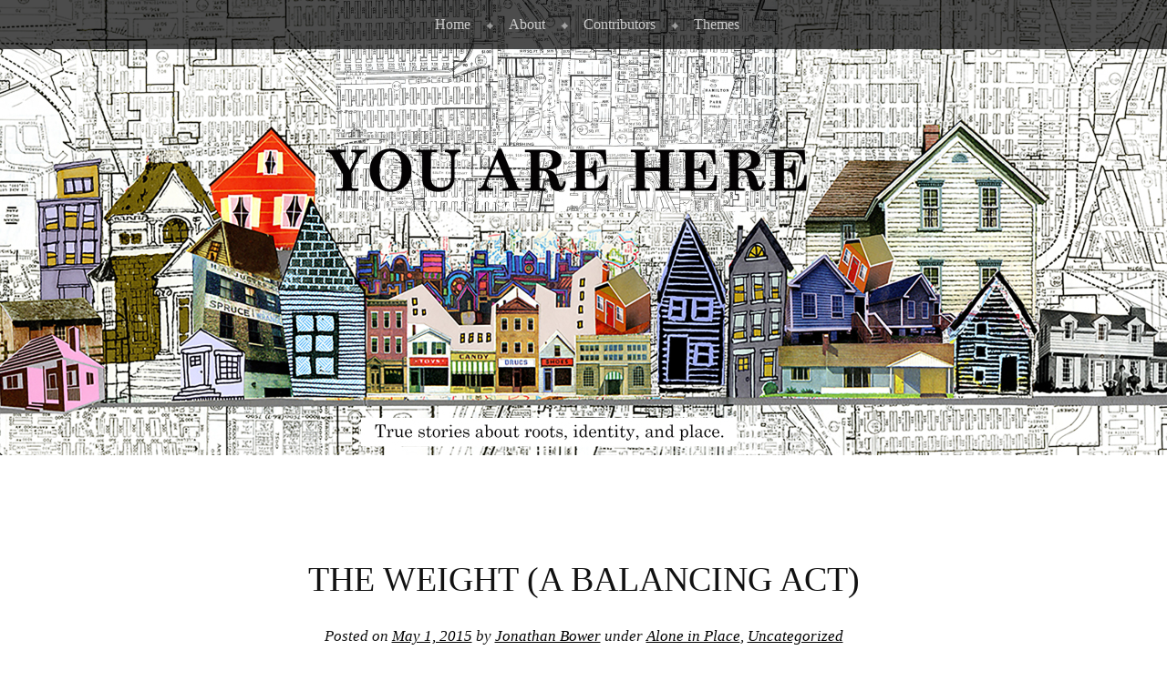

--- FILE ---
content_type: text/html; charset=UTF-8
request_url: https://youareherestories.com/the-weight-a-balancing-act/
body_size: 17364
content:
<!DOCTYPE html>
<html lang="en-US">
<head>
<meta charset="UTF-8" />
<meta name="viewport" content="width=device-width" />
<title>The Weight (A Balancing Act) | You Are Here</title>
<link rel="profile" href="http://gmpg.org/xfn/11" />
<link rel="pingback" href="https://youareherestories.com/xmlrpc.php" />
<!--[if lt IE 9]>
<script src="https://youareherestories.com/wp-content/themes/book-lite/js/html5.js" type="text/javascript"></script>
<![endif]-->

<meta name='robots' content='max-image-preview:large' />
	<style>img:is([sizes="auto" i], [sizes^="auto," i]) { contain-intrinsic-size: 3000px 1500px }</style>
	<link rel='dns-prefetch' href='//secure.gravatar.com' />
<link rel='dns-prefetch' href='//stats.wp.com' />
<link rel='dns-prefetch' href='//v0.wordpress.com' />
<link rel="alternate" type="application/rss+xml" title="You Are Here &raquo; Feed" href="https://youareherestories.com/feed/" />
<link rel="alternate" type="application/rss+xml" title="You Are Here &raquo; Comments Feed" href="https://youareherestories.com/comments/feed/" />
<link rel="alternate" type="application/rss+xml" title="You Are Here &raquo; The Weight (A Balancing Act) Comments Feed" href="https://youareherestories.com/the-weight-a-balancing-act/feed/" />
<script type="text/javascript">
/* <![CDATA[ */
window._wpemojiSettings = {"baseUrl":"https:\/\/s.w.org\/images\/core\/emoji\/16.0.1\/72x72\/","ext":".png","svgUrl":"https:\/\/s.w.org\/images\/core\/emoji\/16.0.1\/svg\/","svgExt":".svg","source":{"concatemoji":"https:\/\/youareherestories.com\/wp-includes\/js\/wp-emoji-release.min.js?ver=6.8.3"}};
/*! This file is auto-generated */
!function(s,n){var o,i,e;function c(e){try{var t={supportTests:e,timestamp:(new Date).valueOf()};sessionStorage.setItem(o,JSON.stringify(t))}catch(e){}}function p(e,t,n){e.clearRect(0,0,e.canvas.width,e.canvas.height),e.fillText(t,0,0);var t=new Uint32Array(e.getImageData(0,0,e.canvas.width,e.canvas.height).data),a=(e.clearRect(0,0,e.canvas.width,e.canvas.height),e.fillText(n,0,0),new Uint32Array(e.getImageData(0,0,e.canvas.width,e.canvas.height).data));return t.every(function(e,t){return e===a[t]})}function u(e,t){e.clearRect(0,0,e.canvas.width,e.canvas.height),e.fillText(t,0,0);for(var n=e.getImageData(16,16,1,1),a=0;a<n.data.length;a++)if(0!==n.data[a])return!1;return!0}function f(e,t,n,a){switch(t){case"flag":return n(e,"\ud83c\udff3\ufe0f\u200d\u26a7\ufe0f","\ud83c\udff3\ufe0f\u200b\u26a7\ufe0f")?!1:!n(e,"\ud83c\udde8\ud83c\uddf6","\ud83c\udde8\u200b\ud83c\uddf6")&&!n(e,"\ud83c\udff4\udb40\udc67\udb40\udc62\udb40\udc65\udb40\udc6e\udb40\udc67\udb40\udc7f","\ud83c\udff4\u200b\udb40\udc67\u200b\udb40\udc62\u200b\udb40\udc65\u200b\udb40\udc6e\u200b\udb40\udc67\u200b\udb40\udc7f");case"emoji":return!a(e,"\ud83e\udedf")}return!1}function g(e,t,n,a){var r="undefined"!=typeof WorkerGlobalScope&&self instanceof WorkerGlobalScope?new OffscreenCanvas(300,150):s.createElement("canvas"),o=r.getContext("2d",{willReadFrequently:!0}),i=(o.textBaseline="top",o.font="600 32px Arial",{});return e.forEach(function(e){i[e]=t(o,e,n,a)}),i}function t(e){var t=s.createElement("script");t.src=e,t.defer=!0,s.head.appendChild(t)}"undefined"!=typeof Promise&&(o="wpEmojiSettingsSupports",i=["flag","emoji"],n.supports={everything:!0,everythingExceptFlag:!0},e=new Promise(function(e){s.addEventListener("DOMContentLoaded",e,{once:!0})}),new Promise(function(t){var n=function(){try{var e=JSON.parse(sessionStorage.getItem(o));if("object"==typeof e&&"number"==typeof e.timestamp&&(new Date).valueOf()<e.timestamp+604800&&"object"==typeof e.supportTests)return e.supportTests}catch(e){}return null}();if(!n){if("undefined"!=typeof Worker&&"undefined"!=typeof OffscreenCanvas&&"undefined"!=typeof URL&&URL.createObjectURL&&"undefined"!=typeof Blob)try{var e="postMessage("+g.toString()+"("+[JSON.stringify(i),f.toString(),p.toString(),u.toString()].join(",")+"));",a=new Blob([e],{type:"text/javascript"}),r=new Worker(URL.createObjectURL(a),{name:"wpTestEmojiSupports"});return void(r.onmessage=function(e){c(n=e.data),r.terminate(),t(n)})}catch(e){}c(n=g(i,f,p,u))}t(n)}).then(function(e){for(var t in e)n.supports[t]=e[t],n.supports.everything=n.supports.everything&&n.supports[t],"flag"!==t&&(n.supports.everythingExceptFlag=n.supports.everythingExceptFlag&&n.supports[t]);n.supports.everythingExceptFlag=n.supports.everythingExceptFlag&&!n.supports.flag,n.DOMReady=!1,n.readyCallback=function(){n.DOMReady=!0}}).then(function(){return e}).then(function(){var e;n.supports.everything||(n.readyCallback(),(e=n.source||{}).concatemoji?t(e.concatemoji):e.wpemoji&&e.twemoji&&(t(e.twemoji),t(e.wpemoji)))}))}((window,document),window._wpemojiSettings);
/* ]]> */
</script>
<style id='wp-emoji-styles-inline-css' type='text/css'>

	img.wp-smiley, img.emoji {
		display: inline !important;
		border: none !important;
		box-shadow: none !important;
		height: 1em !important;
		width: 1em !important;
		margin: 0 0.07em !important;
		vertical-align: -0.1em !important;
		background: none !important;
		padding: 0 !important;
	}
</style>
<link rel='stylesheet' id='wp-block-library-css' href='https://youareherestories.com/wp-includes/css/dist/block-library/style.min.css?ver=6.8.3' type='text/css' media='all' />
<style id='classic-theme-styles-inline-css' type='text/css'>
/*! This file is auto-generated */
.wp-block-button__link{color:#fff;background-color:#32373c;border-radius:9999px;box-shadow:none;text-decoration:none;padding:calc(.667em + 2px) calc(1.333em + 2px);font-size:1.125em}.wp-block-file__button{background:#32373c;color:#fff;text-decoration:none}
</style>
<link rel='stylesheet' id='mediaelement-css' href='https://youareherestories.com/wp-includes/js/mediaelement/mediaelementplayer-legacy.min.css?ver=4.2.17' type='text/css' media='all' />
<link rel='stylesheet' id='wp-mediaelement-css' href='https://youareherestories.com/wp-includes/js/mediaelement/wp-mediaelement.min.css?ver=6.8.3' type='text/css' media='all' />
<style id='jetpack-sharing-buttons-style-inline-css' type='text/css'>
.jetpack-sharing-buttons__services-list{display:flex;flex-direction:row;flex-wrap:wrap;gap:0;list-style-type:none;margin:5px;padding:0}.jetpack-sharing-buttons__services-list.has-small-icon-size{font-size:12px}.jetpack-sharing-buttons__services-list.has-normal-icon-size{font-size:16px}.jetpack-sharing-buttons__services-list.has-large-icon-size{font-size:24px}.jetpack-sharing-buttons__services-list.has-huge-icon-size{font-size:36px}@media print{.jetpack-sharing-buttons__services-list{display:none!important}}.editor-styles-wrapper .wp-block-jetpack-sharing-buttons{gap:0;padding-inline-start:0}ul.jetpack-sharing-buttons__services-list.has-background{padding:1.25em 2.375em}
</style>
<style id='global-styles-inline-css' type='text/css'>
:root{--wp--preset--aspect-ratio--square: 1;--wp--preset--aspect-ratio--4-3: 4/3;--wp--preset--aspect-ratio--3-4: 3/4;--wp--preset--aspect-ratio--3-2: 3/2;--wp--preset--aspect-ratio--2-3: 2/3;--wp--preset--aspect-ratio--16-9: 16/9;--wp--preset--aspect-ratio--9-16: 9/16;--wp--preset--color--black: #000000;--wp--preset--color--cyan-bluish-gray: #abb8c3;--wp--preset--color--white: #ffffff;--wp--preset--color--pale-pink: #f78da7;--wp--preset--color--vivid-red: #cf2e2e;--wp--preset--color--luminous-vivid-orange: #ff6900;--wp--preset--color--luminous-vivid-amber: #fcb900;--wp--preset--color--light-green-cyan: #7bdcb5;--wp--preset--color--vivid-green-cyan: #00d084;--wp--preset--color--pale-cyan-blue: #8ed1fc;--wp--preset--color--vivid-cyan-blue: #0693e3;--wp--preset--color--vivid-purple: #9b51e0;--wp--preset--gradient--vivid-cyan-blue-to-vivid-purple: linear-gradient(135deg,rgba(6,147,227,1) 0%,rgb(155,81,224) 100%);--wp--preset--gradient--light-green-cyan-to-vivid-green-cyan: linear-gradient(135deg,rgb(122,220,180) 0%,rgb(0,208,130) 100%);--wp--preset--gradient--luminous-vivid-amber-to-luminous-vivid-orange: linear-gradient(135deg,rgba(252,185,0,1) 0%,rgba(255,105,0,1) 100%);--wp--preset--gradient--luminous-vivid-orange-to-vivid-red: linear-gradient(135deg,rgba(255,105,0,1) 0%,rgb(207,46,46) 100%);--wp--preset--gradient--very-light-gray-to-cyan-bluish-gray: linear-gradient(135deg,rgb(238,238,238) 0%,rgb(169,184,195) 100%);--wp--preset--gradient--cool-to-warm-spectrum: linear-gradient(135deg,rgb(74,234,220) 0%,rgb(151,120,209) 20%,rgb(207,42,186) 40%,rgb(238,44,130) 60%,rgb(251,105,98) 80%,rgb(254,248,76) 100%);--wp--preset--gradient--blush-light-purple: linear-gradient(135deg,rgb(255,206,236) 0%,rgb(152,150,240) 100%);--wp--preset--gradient--blush-bordeaux: linear-gradient(135deg,rgb(254,205,165) 0%,rgb(254,45,45) 50%,rgb(107,0,62) 100%);--wp--preset--gradient--luminous-dusk: linear-gradient(135deg,rgb(255,203,112) 0%,rgb(199,81,192) 50%,rgb(65,88,208) 100%);--wp--preset--gradient--pale-ocean: linear-gradient(135deg,rgb(255,245,203) 0%,rgb(182,227,212) 50%,rgb(51,167,181) 100%);--wp--preset--gradient--electric-grass: linear-gradient(135deg,rgb(202,248,128) 0%,rgb(113,206,126) 100%);--wp--preset--gradient--midnight: linear-gradient(135deg,rgb(2,3,129) 0%,rgb(40,116,252) 100%);--wp--preset--font-size--small: 13px;--wp--preset--font-size--medium: 20px;--wp--preset--font-size--large: 36px;--wp--preset--font-size--x-large: 42px;--wp--preset--spacing--20: 0.44rem;--wp--preset--spacing--30: 0.67rem;--wp--preset--spacing--40: 1rem;--wp--preset--spacing--50: 1.5rem;--wp--preset--spacing--60: 2.25rem;--wp--preset--spacing--70: 3.38rem;--wp--preset--spacing--80: 5.06rem;--wp--preset--shadow--natural: 6px 6px 9px rgba(0, 0, 0, 0.2);--wp--preset--shadow--deep: 12px 12px 50px rgba(0, 0, 0, 0.4);--wp--preset--shadow--sharp: 6px 6px 0px rgba(0, 0, 0, 0.2);--wp--preset--shadow--outlined: 6px 6px 0px -3px rgba(255, 255, 255, 1), 6px 6px rgba(0, 0, 0, 1);--wp--preset--shadow--crisp: 6px 6px 0px rgba(0, 0, 0, 1);}:where(.is-layout-flex){gap: 0.5em;}:where(.is-layout-grid){gap: 0.5em;}body .is-layout-flex{display: flex;}.is-layout-flex{flex-wrap: wrap;align-items: center;}.is-layout-flex > :is(*, div){margin: 0;}body .is-layout-grid{display: grid;}.is-layout-grid > :is(*, div){margin: 0;}:where(.wp-block-columns.is-layout-flex){gap: 2em;}:where(.wp-block-columns.is-layout-grid){gap: 2em;}:where(.wp-block-post-template.is-layout-flex){gap: 1.25em;}:where(.wp-block-post-template.is-layout-grid){gap: 1.25em;}.has-black-color{color: var(--wp--preset--color--black) !important;}.has-cyan-bluish-gray-color{color: var(--wp--preset--color--cyan-bluish-gray) !important;}.has-white-color{color: var(--wp--preset--color--white) !important;}.has-pale-pink-color{color: var(--wp--preset--color--pale-pink) !important;}.has-vivid-red-color{color: var(--wp--preset--color--vivid-red) !important;}.has-luminous-vivid-orange-color{color: var(--wp--preset--color--luminous-vivid-orange) !important;}.has-luminous-vivid-amber-color{color: var(--wp--preset--color--luminous-vivid-amber) !important;}.has-light-green-cyan-color{color: var(--wp--preset--color--light-green-cyan) !important;}.has-vivid-green-cyan-color{color: var(--wp--preset--color--vivid-green-cyan) !important;}.has-pale-cyan-blue-color{color: var(--wp--preset--color--pale-cyan-blue) !important;}.has-vivid-cyan-blue-color{color: var(--wp--preset--color--vivid-cyan-blue) !important;}.has-vivid-purple-color{color: var(--wp--preset--color--vivid-purple) !important;}.has-black-background-color{background-color: var(--wp--preset--color--black) !important;}.has-cyan-bluish-gray-background-color{background-color: var(--wp--preset--color--cyan-bluish-gray) !important;}.has-white-background-color{background-color: var(--wp--preset--color--white) !important;}.has-pale-pink-background-color{background-color: var(--wp--preset--color--pale-pink) !important;}.has-vivid-red-background-color{background-color: var(--wp--preset--color--vivid-red) !important;}.has-luminous-vivid-orange-background-color{background-color: var(--wp--preset--color--luminous-vivid-orange) !important;}.has-luminous-vivid-amber-background-color{background-color: var(--wp--preset--color--luminous-vivid-amber) !important;}.has-light-green-cyan-background-color{background-color: var(--wp--preset--color--light-green-cyan) !important;}.has-vivid-green-cyan-background-color{background-color: var(--wp--preset--color--vivid-green-cyan) !important;}.has-pale-cyan-blue-background-color{background-color: var(--wp--preset--color--pale-cyan-blue) !important;}.has-vivid-cyan-blue-background-color{background-color: var(--wp--preset--color--vivid-cyan-blue) !important;}.has-vivid-purple-background-color{background-color: var(--wp--preset--color--vivid-purple) !important;}.has-black-border-color{border-color: var(--wp--preset--color--black) !important;}.has-cyan-bluish-gray-border-color{border-color: var(--wp--preset--color--cyan-bluish-gray) !important;}.has-white-border-color{border-color: var(--wp--preset--color--white) !important;}.has-pale-pink-border-color{border-color: var(--wp--preset--color--pale-pink) !important;}.has-vivid-red-border-color{border-color: var(--wp--preset--color--vivid-red) !important;}.has-luminous-vivid-orange-border-color{border-color: var(--wp--preset--color--luminous-vivid-orange) !important;}.has-luminous-vivid-amber-border-color{border-color: var(--wp--preset--color--luminous-vivid-amber) !important;}.has-light-green-cyan-border-color{border-color: var(--wp--preset--color--light-green-cyan) !important;}.has-vivid-green-cyan-border-color{border-color: var(--wp--preset--color--vivid-green-cyan) !important;}.has-pale-cyan-blue-border-color{border-color: var(--wp--preset--color--pale-cyan-blue) !important;}.has-vivid-cyan-blue-border-color{border-color: var(--wp--preset--color--vivid-cyan-blue) !important;}.has-vivid-purple-border-color{border-color: var(--wp--preset--color--vivid-purple) !important;}.has-vivid-cyan-blue-to-vivid-purple-gradient-background{background: var(--wp--preset--gradient--vivid-cyan-blue-to-vivid-purple) !important;}.has-light-green-cyan-to-vivid-green-cyan-gradient-background{background: var(--wp--preset--gradient--light-green-cyan-to-vivid-green-cyan) !important;}.has-luminous-vivid-amber-to-luminous-vivid-orange-gradient-background{background: var(--wp--preset--gradient--luminous-vivid-amber-to-luminous-vivid-orange) !important;}.has-luminous-vivid-orange-to-vivid-red-gradient-background{background: var(--wp--preset--gradient--luminous-vivid-orange-to-vivid-red) !important;}.has-very-light-gray-to-cyan-bluish-gray-gradient-background{background: var(--wp--preset--gradient--very-light-gray-to-cyan-bluish-gray) !important;}.has-cool-to-warm-spectrum-gradient-background{background: var(--wp--preset--gradient--cool-to-warm-spectrum) !important;}.has-blush-light-purple-gradient-background{background: var(--wp--preset--gradient--blush-light-purple) !important;}.has-blush-bordeaux-gradient-background{background: var(--wp--preset--gradient--blush-bordeaux) !important;}.has-luminous-dusk-gradient-background{background: var(--wp--preset--gradient--luminous-dusk) !important;}.has-pale-ocean-gradient-background{background: var(--wp--preset--gradient--pale-ocean) !important;}.has-electric-grass-gradient-background{background: var(--wp--preset--gradient--electric-grass) !important;}.has-midnight-gradient-background{background: var(--wp--preset--gradient--midnight) !important;}.has-small-font-size{font-size: var(--wp--preset--font-size--small) !important;}.has-medium-font-size{font-size: var(--wp--preset--font-size--medium) !important;}.has-large-font-size{font-size: var(--wp--preset--font-size--large) !important;}.has-x-large-font-size{font-size: var(--wp--preset--font-size--x-large) !important;}
:where(.wp-block-post-template.is-layout-flex){gap: 1.25em;}:where(.wp-block-post-template.is-layout-grid){gap: 1.25em;}
:where(.wp-block-columns.is-layout-flex){gap: 2em;}:where(.wp-block-columns.is-layout-grid){gap: 2em;}
:root :where(.wp-block-pullquote){font-size: 1.5em;line-height: 1.6;}
</style>
<link rel='stylesheet' id='style-css' href='https://youareherestories.com/wp-content/themes/book-lite/style.css?ver=6.8.3' type='text/css' media='all' />
<style id='akismet-widget-style-inline-css' type='text/css'>

			.a-stats {
				--akismet-color-mid-green: #357b49;
				--akismet-color-white: #fff;
				--akismet-color-light-grey: #f6f7f7;

				max-width: 350px;
				width: auto;
			}

			.a-stats * {
				all: unset;
				box-sizing: border-box;
			}

			.a-stats strong {
				font-weight: 600;
			}

			.a-stats a.a-stats__link,
			.a-stats a.a-stats__link:visited,
			.a-stats a.a-stats__link:active {
				background: var(--akismet-color-mid-green);
				border: none;
				box-shadow: none;
				border-radius: 8px;
				color: var(--akismet-color-white);
				cursor: pointer;
				display: block;
				font-family: -apple-system, BlinkMacSystemFont, 'Segoe UI', 'Roboto', 'Oxygen-Sans', 'Ubuntu', 'Cantarell', 'Helvetica Neue', sans-serif;
				font-weight: 500;
				padding: 12px;
				text-align: center;
				text-decoration: none;
				transition: all 0.2s ease;
			}

			/* Extra specificity to deal with TwentyTwentyOne focus style */
			.widget .a-stats a.a-stats__link:focus {
				background: var(--akismet-color-mid-green);
				color: var(--akismet-color-white);
				text-decoration: none;
			}

			.a-stats a.a-stats__link:hover {
				filter: brightness(110%);
				box-shadow: 0 4px 12px rgba(0, 0, 0, 0.06), 0 0 2px rgba(0, 0, 0, 0.16);
			}

			.a-stats .count {
				color: var(--akismet-color-white);
				display: block;
				font-size: 1.5em;
				line-height: 1.4;
				padding: 0 13px;
				white-space: nowrap;
			}
		
</style>
<style id='jetpack_facebook_likebox-inline-css' type='text/css'>
.widget_facebook_likebox {
	overflow: hidden;
}

</style>
<link rel='stylesheet' id='jetpack-subscriptions-css' href='https://youareherestories.com/wp-content/plugins/jetpack/modules/subscriptions/subscriptions.css?ver=14.5' type='text/css' media='all' />
<link rel='stylesheet' id='sharedaddy-css' href='https://youareherestories.com/wp-content/plugins/jetpack/modules/sharedaddy/sharing.css?ver=14.5' type='text/css' media='all' />
<link rel='stylesheet' id='social-logos-css' href='https://youareherestories.com/wp-content/plugins/jetpack/_inc/social-logos/social-logos.min.css?ver=14.5' type='text/css' media='all' />
<script type="text/javascript" src="https://youareherestories.com/wp-includes/js/jquery/jquery.min.js?ver=3.7.1" id="jquery-core-js"></script>
<script type="text/javascript" src="https://youareherestories.com/wp-includes/js/jquery/jquery-migrate.min.js?ver=3.4.1" id="jquery-migrate-js"></script>
<script type="text/javascript" src="https://youareherestories.com/wp-content/plugins/google-analyticator/external-tracking.min.js?ver=6.5.7" id="ga-external-tracking-js"></script>
<link rel="https://api.w.org/" href="https://youareherestories.com/wp-json/" /><link rel="alternate" title="JSON" type="application/json" href="https://youareherestories.com/wp-json/wp/v2/posts/1615" /><link rel="EditURI" type="application/rsd+xml" title="RSD" href="https://youareherestories.com/xmlrpc.php?rsd" />
<meta name="generator" content="WordPress 6.8.3" />
<link rel="canonical" href="https://youareherestories.com/the-weight-a-balancing-act/" />
<link rel='shortlink' href='https://wp.me/p5fqQD-q3' />
<link rel="alternate" title="oEmbed (JSON)" type="application/json+oembed" href="https://youareherestories.com/wp-json/oembed/1.0/embed?url=https%3A%2F%2Fyouareherestories.com%2Fthe-weight-a-balancing-act%2F" />
<link rel="alternate" title="oEmbed (XML)" type="text/xml+oembed" href="https://youareherestories.com/wp-json/oembed/1.0/embed?url=https%3A%2F%2Fyouareherestories.com%2Fthe-weight-a-balancing-act%2F&#038;format=xml" />
	<style>img#wpstats{display:none}</style>
		<script>
(function() {
	(function (i, s, o, g, r, a, m) {
		i['GoogleAnalyticsObject'] = r;
		i[r] = i[r] || function () {
				(i[r].q = i[r].q || []).push(arguments)
			}, i[r].l = 1 * new Date();
		a = s.createElement(o),
			m = s.getElementsByTagName(o)[0];
		a.async = 1;
		a.src = g;
		m.parentNode.insertBefore(a, m)
	})(window, document, 'script', 'https://google-analytics.com/analytics.js', 'ga');

	ga('create', 'UA-54086878-1', 'auto');
			ga('send', 'pageview');
	})();
</script>
	<style type="text/css">
			.site-title,
		.site-description {
			position: absolute !important;
			clip: rect(1px 1px 1px 1px); /* IE6, IE7 */
			clip: rect(1px, 1px, 1px, 1px);
		}
		
			#masthead {
				background: url(https://youareherestories.com/wp-content/uploads/2014/08/cropped-YouAreHere3-11.jpg) center 0 no-repeat; background-attachment: fixed;				margin-top: 0;
				max-width: 100%;
				height: 500px;
				position: relative;
				background-color: none;
			}
			.admin-bar.custom-header #masthead {
				background-position: center 28px;
			}
			#page {
				max-width: 100%;
			}
			#main, #colophon {
				max-width: 750px;
				margin: 0 auto;
			}

		
	</style>
	
<!-- Jetpack Open Graph Tags -->
<meta property="og:type" content="article" />
<meta property="og:title" content="The Weight (A Balancing Act)" />
<meta property="og:url" content="https://youareherestories.com/the-weight-a-balancing-act/" />
<meta property="og:description" content="I wake up Monday morning, head in a fog and the sky a heavy gray. Maybe I need to pick up the pace on our Lord of the Rings bedtime reading, finish the series and find something lighter to read to …" />
<meta property="article:published_time" content="2015-05-01T17:13:02+00:00" />
<meta property="article:modified_time" content="2015-05-03T21:35:47+00:00" />
<meta property="og:site_name" content="You Are Here" />
<meta property="og:image" content="https://youareherestories.com/wp-content/uploads/2015/04/IMG_9261-300x300.jpg" />
<meta property="og:image:width" content="300" />
<meta property="og:image:height" content="300" />
<meta property="og:image:alt" content="westchester lagoon" />
<meta property="og:locale" content="en_US" />
<meta name="twitter:text:title" content="The Weight (A Balancing Act)" />
<meta name="twitter:image" content="https://youareherestories.com/wp-content/uploads/2015/04/IMG_9261-300x300.jpg?w=640" />
<meta name="twitter:image:alt" content="westchester lagoon" />
<meta name="twitter:card" content="summary_large_image" />

<!-- End Jetpack Open Graph Tags -->
<!-- Google Analytics Tracking by Google Analyticator 6.5.7 -->
<script type="text/javascript">
    var analyticsFileTypes = [];
    var analyticsSnippet = 'enabled';
    var analyticsEventTracking = 'enabled';
</script>
<script type="text/javascript">
	var _gaq = _gaq || [];
  
	_gaq.push(['_setAccount', 'UA-54086878-1']);
    _gaq.push(['_addDevId', 'i9k95']); // Google Analyticator App ID with Google
	_gaq.push(['_trackPageview']);

	(function() {
		var ga = document.createElement('script'); ga.type = 'text/javascript'; ga.async = true;
		                ga.src = ('https:' == document.location.protocol ? 'https://ssl' : 'http://www') + '.google-analytics.com/ga.js';
		                var s = document.getElementsByTagName('script')[0]; s.parentNode.insertBefore(ga, s);
	})();
</script>
</head>

<body class="wp-singular post-template-default single single-post postid-1615 single-format-standard wp-theme-book-lite no-custom-header no-home">
<div id="page" class="hfeed site">
		<header id="masthead" class="site-header" role="banner">
		<nav role="navigation" class="site-navigation main-navigation">
			<h1 class="assistive-text">Menu</h1>
			<div class="assistive-text skip-link"><a href="#main" title="Skip to content">Skip to content</a></div>

			<div id="main-menu" class="menu-menu-1-container"><ul id="menu-menu-1" class="menu"><li id="menu-item-130" class="menu-item menu-item-type-custom menu-item-object-custom menu-item-home menu-item-130"><a href="https://youareherestories.com/">Home</a></li>
<li id="menu-item-131" class="menu-item menu-item-type-post_type menu-item-object-page menu-item-131"><a href="https://youareherestories.com/about/">About</a></li>
<li id="menu-item-132" class="menu-item menu-item-type-post_type menu-item-object-page menu-item-132"><a href="https://youareherestories.com/contributors/">Contributors</a></li>
<li id="menu-item-133" class="menu-item menu-item-type-post_type menu-item-object-page menu-item-133"><a href="https://youareherestories.com/submit/">Themes</a></li>
</ul></div>		</nav>
		
		<hgroup>
			<h1 class="site-title"><a href="https://youareherestories.com/" title="You Are Here" rel="home">You Are Here</a></h1>
			<h2 class="site-description">True stories about roots, identity, and place.</h2>
		</hgroup>

		
	</header><!-- #masthead .site-header -->

	<div id="main">

	
		
<article id="post-1615" class="post-1615 post type-post status-publish format-standard hentry category-alone-in-place category-uncategorized tag-alaska tag-alone tag-anchorage tag-april tag-bono tag-childhood tag-clouds tag-dalai-lama tag-dark tag-fatherhood tag-gray tag-lego tag-light tag-lord-of-the-rings tag-mary-oliver tag-mountains tag-paul-rudd tag-rat-race tag-school tag-sick-day tag-single-parenting tag-star-wars tag-ted tag-the-band tag-the-weight tag-this-is-40 tag-together tag-work">
	<header class="entry-header">
		<h1 class="entry-title">The Weight (A Balancing Act)</h1>

				<div class="entry-meta">
			Posted on <a href="https://youareherestories.com/the-weight-a-balancing-act/" title="1:13 pm" rel="bookmark"><time class="entry-date" datetime="2015-05-01T13:13:02-04:00" pubdate>May 1, 2015</time></a><span class="byline"> by <span class="author vcard"><a class="url fn n" href="https://youareherestories.com/author/jonathanb/" title="View all posts by Jonathan Bower" rel="author">Jonathan Bower</a></span></span><span class="cats-links"> under <a href="https://youareherestories.com/category/alone-in-place/" rel="category tag">Alone in Place</a>, <a href="https://youareherestories.com/category/uncategorized/" rel="category tag">Uncategorized</a></span>		</div><!-- .entry-meta -->
			</header><!-- .entry-header -->

	<div class="entry-content">
		<p><a href="https://youareherestories.com/wp-content/uploads/2015/04/IMG_9261.jpg"><img fetchpriority="high" decoding="async" class="aligncenter wp-image-1623 size-medium" src="https://youareherestories.com/wp-content/uploads/2015/04/IMG_9261-300x300.jpg" alt="westchester lagoon" width="300" height="300" srcset="https://youareherestories.com/wp-content/uploads/2015/04/IMG_9261-300x300.jpg 300w, https://youareherestories.com/wp-content/uploads/2015/04/IMG_9261-150x150.jpg 150w, https://youareherestories.com/wp-content/uploads/2015/04/IMG_9261-1024x1024.jpg 1024w" sizes="(max-width: 300px) 100vw, 300px" /></a></p>
<p>I wake up Monday morning, head in a fog and the sky a heavy gray. Maybe I need to pick up the pace on our <i>Lord of the Rings</i> bedtime reading, finish the series and find something lighter to read to the boys: This morning’s gray resembles a specter, a phantom seeping through the windows.</p>
<p>There is light, too. It’s April in Alaska. We wake to light now, but today it’s muted by the undeniable presence of sagging clouds gathered and draped across the Chugach mountains, shrouding them from view. But at 7a.m. in April, the dance between light and dark in Anchorage feels, for my East coast origins and conditioning, properly balanced, stable, “normal.”</p>
<p>“Be grateful,” I growl to no one but me.</p>
<p>Still, I hesitate to rise, to sit up. I rub my hand around my face, press my fingers into my eyes.</p>
<p>I was up till midnight grading papers, a task that segued into restlessly mulling over a number of personal matters while I thrashed around under the covers. At 3 a.m., my seven-year-old, Matt, leapt into bed with me on the heels of a bad dream. Once asleep, he proceeded to kick me through the night &#8211; an unintended reminder he was close.</p>
<p>I hear Matt sifting through his Lego drawers in his room across the hall.</p>
<p>Over a swift and admittedly pouty, self-pitying moment, I envy my sister in Virginia, who lives across the street from my parents and can frequently ask them to assist with carpooling or hosting her three daughters.</p>
<p>I also think of my married friends. Envy tag-team parenting for the “bazillionth” time since my boys’ mom and I split in 2011.</p>
<p>“Stop,” I growl. Remember: We’re here. Here and nowhere else. And we’re doing our best.</p>
<p>Aren’t we?</p>
<p>Some days, it’s hard to know.</p>
<p>I swing my legs over the bed.</p>
<p>I’m reminded of a montage scene set to feel-good music in Judd Apatow’s <i>This is Forty, </i>where Paul Rudd adoringly wakes his daughters for school &#8211; affectionately tousling one’s hair, canoodling the other, and playfully rubbing his hand around his teenage daughter&#8217;s face.</p>
<p>So, I “Power Up” &#8211; I motivate, inhale some of whatever so enviably possesses Paul Rudd characters. I breeze into the boys room and cheerily declare a robust, “Good morning! Good morning! Good morning!”</p>
<p>Matt, from his place on the floor, amidst the rubble of his Legos, looks up at me doe-eyed and crestfallen and meekly whimpers, “Pop? Do we <b><i>have</i></b> to go to school today?”</p>
<p>He’s still in his pajamas and between his strawberry-blonde bedhead and the spaceship designs stretching across his rail thin limbs, and his childhood-specific pot-belly rounding through his top, I am utterly smitten and vulnerably open to complying with anything he wants.<a href="https://youareherestories.com/wp-content/uploads/2015/04/IMG_5937.jpg"><img decoding="async" class="alignright wp-image-1621 size-medium" src="https://youareherestories.com/wp-content/uploads/2015/04/IMG_5937-300x225.jpg" alt="IMG_5937" width="300" height="225" srcset="https://youareherestories.com/wp-content/uploads/2015/04/IMG_5937-300x225.jpg 300w, https://youareherestories.com/wp-content/uploads/2015/04/IMG_5937-1024x768.jpg 1024w" sizes="(max-width: 300px) 100vw, 300px" /></a></p>
<p><i>No! </i>I want to tell him. <i>No, we don’t! No school today! No work! Today we’re building forts in the living room and watching all the </i><b><i>Star Wars</i></b><i> movies! While eating Pirate’s Booty and ice cream and PB&amp;J! I’ll tell work we took a, a, a </i><b><i>Family Care Day</i></b><i>, because our “us”</i> <i>is more important than desk work, than paper pushing and Microsoft Outlook; more important than racing you guys to school and then racing to grab you at after care, and then slogging through rush hour traffic and trying to make and eat dinner before 7pm and then bathe and read LOTR at a sane hour so that we can rise rested to start the whole rat race all over again tomorrow!</i></p>
<p>Instead, I sigh and tell him, “Oh, buddy, I know. I know. I used to want to skip school so many times when I was a boy.” He limply groans and sighs.</p>
<p>Sam’s body shifts under his blankets. Limbs akimbo, he slowly snakes them towards himself and then out again, stretching awake. He blinks a few times and sits up. He rubs his eyes and smiles.</p>
<p>Sam, for all eleven of his years, has possessed the magical ability to welcome each day the way you can imagine the Dalai Lama does. Or Mary Oliver. His waking hours are one long embrace of everything and anything around him, so much so that I’ve often wondered where he <i>really</i> came from, if the stork accidentally brought his mom and me a congenial ambassador or motivational speaker’s child. Never mind getting Sam into commercials or acting, as some have suggested: I often think he’s on the verge of presenting a viral TED talk, or might go solve the world’s problems with Bono.</p>
<p>Today, as with every day, Sam looks around, all smiles and sparkle.</p>
<p>“Good morning,” he sighs, standing.</p>
<p>“It’s dark out there,” he notes peering through his window, “do you think it’s going to rain today?”</p>
<p>“Might,” I reply. “Looks like it.”</p>
<p>Sam stretches once more and bounds to his dresser and pulls out some clothes.</p>
<p>“Wow,” he sighs, “I am <b><i>so</i></b><b> tired</b>.”</p>
<p><i>Just say the word</i>, I clamor inside. <i>Say it</i>. Say something like, “Can we not do this today, Pop? The weekday runaway train thing we do?”</p>
<p>I stand thoroughly poised to call a sick day, to announce “Fort Building Day.”</p>
<p>He turns and proceeds towards the bathroom.</p>
<p>“Take a load off, Fanny!” he sings.</p>
<p>Ok, wait. No fair. He’s boldly singing the chorus to my favorite pick-me-up song. The one I play on the stereo the way others take a daily vitamin.</p>
<p>“&#8230;Take a load off, Fanny!” he continues, running the bathroom faucet, “Annnnnnnnnnddd!&#8230;Put the load right on meeee!!!”</p>
<p>I look at Matt.</p>
<p>“Ok, buddy. Time to get dressed.”</p>
<p><a href="https://youareherestories.com/wp-content/uploads/2015/04/IMG_9093.jpg"><img decoding="async" class="alignleft wp-image-1622 size-medium" src="https://youareherestories.com/wp-content/uploads/2015/04/IMG_9093-300x300.jpg" alt="matt" width="300" height="300" srcset="https://youareherestories.com/wp-content/uploads/2015/04/IMG_9093-300x300.jpg 300w, https://youareherestories.com/wp-content/uploads/2015/04/IMG_9093-150x150.jpg 150w, https://youareherestories.com/wp-content/uploads/2015/04/IMG_9093-1024x1024.jpg 1024w" sizes="(max-width: 300px) 100vw, 300px" /></a>Matt sighs and groans, pouts. I want to tell him, as Sam’s dutifully reminding me only by the way he embraces a day, something about how we’re in this together, that we can do this, and that every day is somehow always in some way infused with surprising moments of joy, of grace. I want to tell him all that, but he’s seven, and I can’t expect him to agree or understand now.</p>
<p>I pat the top of his head, and he leans his head on my knee. I tell him only, “I know. I know.” Because I do.</p>
<p>There’s a balance to strike somewhere in all of this, adrift as I often feel we are, alone together and striving to keep up with the pace of things in the terrifying, stark, and beautiful spaces we find ourselves. Rather, I imagine, or I hope there is.</p>
<p>I lean one way and then the other, stroking Matt’s hair, wobbly and wavering.</p>
<p><a href="https://youareherestories.com/wp-content/uploads/2015/04/IMG_8784.jpg"><img loading="lazy" decoding="async" class="aligncenter wp-image-1618 size-medium" src="https://youareherestories.com/wp-content/uploads/2015/04/IMG_8784-300x300.jpg" alt="IMG_8784" width="300" height="300" srcset="https://youareherestories.com/wp-content/uploads/2015/04/IMG_8784-300x300.jpg 300w, https://youareherestories.com/wp-content/uploads/2015/04/IMG_8784-150x150.jpg 150w, https://youareherestories.com/wp-content/uploads/2015/04/IMG_8784-1024x1024.jpg 1024w, https://youareherestories.com/wp-content/uploads/2015/04/IMG_8784.jpg 1774w" sizes="auto, (max-width: 300px) 100vw, 300px" /></a></p>
<p>&nbsp;</p>
<div class="sharedaddy sd-sharing-enabled"><div class="robots-nocontent sd-block sd-social sd-social-icon-text sd-sharing"><h3 class="sd-title">Share this:</h3><div class="sd-content"><ul><li><a href="#" class="sharing-anchor sd-button share-more"><span>Share</span></a></li><li class="share-end"></li></ul><div class="sharing-hidden"><div class="inner" style="display: none;"><ul><li class="share-facebook"><a rel="nofollow noopener noreferrer" data-shared="sharing-facebook-1615" class="share-facebook sd-button share-icon" href="https://youareherestories.com/the-weight-a-balancing-act/?share=facebook" target="_blank" title="Click to share on Facebook" ><span>Facebook</span></a></li><li class="share-twitter"><a rel="nofollow noopener noreferrer" data-shared="sharing-twitter-1615" class="share-twitter sd-button share-icon" href="https://youareherestories.com/the-weight-a-balancing-act/?share=twitter" target="_blank" title="Click to share on Twitter" ><span>Twitter</span></a></li><li class="share-pinterest"><a rel="nofollow noopener noreferrer" data-shared="sharing-pinterest-1615" class="share-pinterest sd-button share-icon" href="https://youareherestories.com/the-weight-a-balancing-act/?share=pinterest" target="_blank" title="Click to share on Pinterest" ><span>Pinterest</span></a></li><li class="share-email"><a rel="nofollow noopener noreferrer" data-shared="" class="share-email sd-button share-icon" href="mailto:?subject=%5BShared%20Post%5D%20The%20Weight%20%28A%20Balancing%20Act%29&body=https%3A%2F%2Fyouareherestories.com%2Fthe-weight-a-balancing-act%2F&share=email" target="_blank" title="Click to email a link to a friend" data-email-share-error-title="Do you have email set up?" data-email-share-error-text="If you&#039;re having problems sharing via email, you might not have email set up for your browser. You may need to create a new email yourself." data-email-share-nonce="0895c5909f" data-email-share-track-url="https://youareherestories.com/the-weight-a-balancing-act/?share=email"><span>Email</span></a></li><li class="share-end"></li></ul></div></div></div></div></div>			</div><!-- .entry-content -->

	<footer class="entry-meta">
		This entry was posted in <a href="https://youareherestories.com/category/alone-in-place/" rel="category tag">Alone in Place</a>, <a href="https://youareherestories.com/category/uncategorized/" rel="category tag">Uncategorized</a> and tagged <a href="https://youareherestories.com/tag/alaska/" rel="tag">Alaska</a>, <a href="https://youareherestories.com/tag/alone/" rel="tag">alone</a>, <a href="https://youareherestories.com/tag/anchorage/" rel="tag">Anchorage</a>, <a href="https://youareherestories.com/tag/april/" rel="tag">April</a>, <a href="https://youareherestories.com/tag/bono/" rel="tag">Bono</a>, <a href="https://youareherestories.com/tag/childhood/" rel="tag">childhood</a>, <a href="https://youareherestories.com/tag/clouds/" rel="tag">clouds</a>, <a href="https://youareherestories.com/tag/dalai-lama/" rel="tag">Dalai Lama</a>, <a href="https://youareherestories.com/tag/dark/" rel="tag">dark</a>, <a href="https://youareherestories.com/tag/fatherhood/" rel="tag">fatherhood</a>, <a href="https://youareherestories.com/tag/gray/" rel="tag">gray</a>, <a href="https://youareherestories.com/tag/lego/" rel="tag">Lego</a>, <a href="https://youareherestories.com/tag/light/" rel="tag">light</a>, <a href="https://youareherestories.com/tag/lord-of-the-rings/" rel="tag">Lord of the Rings</a>, <a href="https://youareherestories.com/tag/mary-oliver/" rel="tag">Mary Oliver</a>, <a href="https://youareherestories.com/tag/mountains/" rel="tag">mountains</a>, <a href="https://youareherestories.com/tag/paul-rudd/" rel="tag">Paul Rudd</a>, <a href="https://youareherestories.com/tag/rat-race/" rel="tag">Rat Race</a>, <a href="https://youareherestories.com/tag/school/" rel="tag">school</a>, <a href="https://youareherestories.com/tag/sick-day/" rel="tag">Sick Day</a>, <a href="https://youareherestories.com/tag/single-parenting/" rel="tag">Single Parenting</a>, <a href="https://youareherestories.com/tag/star-wars/" rel="tag">Star Wars</a>, <a href="https://youareherestories.com/tag/ted/" rel="tag">TED</a>, <a href="https://youareherestories.com/tag/the-band/" rel="tag">The Band</a>, <a href="https://youareherestories.com/tag/the-weight/" rel="tag">The Weight</a>, <a href="https://youareherestories.com/tag/this-is-40/" rel="tag">This is 40</a>, <a href="https://youareherestories.com/tag/together/" rel="tag">together</a>, <a href="https://youareherestories.com/tag/work/" rel="tag">work</a>. Bookmark the <a href="https://youareherestories.com/the-weight-a-balancing-act/" title="Permalink to The Weight (A Balancing Act)" rel="bookmark">permalink</a>.
			</footer><!-- .entry-meta -->
</article><!-- #post-1615 -->

			<nav role="navigation" id="nav-below" class="site-navigation post-navigation">
		<h1 class="assistive-text">Post navigation</h1>

	
		<div class="nav-previous"><a href="https://youareherestories.com/hes-my-partner/" rel="prev"><span class="meta-nav">&larr;</span> He&#8217;s My Partner </a></div>		<div class="nav-next"><a href="https://youareherestories.com/choose-your-own-isolation/" rel="next">Choose Your Own Isolation <span class="meta-nav">&rarr;</span></a></div>
	
	</nav><!-- #nav-below -->
	
		

	<div id="comments" class="comments-area">

	
			<h2 class="comments-title">
			6 Thoughts.		</h2>


		<ol class="commentlist">
				<li class="comment byuser comment-author-jonathanb bypostauthor even thread-even depth-1" id="li-comment-1438">
		<article id="comment-1438" class="comment">
			<footer>
				<div class="comment-author vcard">
					<img alt='' src='https://secure.gravatar.com/avatar/b581f2ae55716f2e274817140fdeccc4325598465169da4342f33b122a2a55c2?s=64&#038;d=mm&#038;r=g' srcset='https://secure.gravatar.com/avatar/b581f2ae55716f2e274817140fdeccc4325598465169da4342f33b122a2a55c2?s=128&#038;d=mm&#038;r=g 2x' class='avatar avatar-64 photo' height='64' width='64' loading='lazy' decoding='async'/>					<cite class="fn"><a href="http://www.jonathanjbower.com" class="url" rel="ugc external nofollow">Jonathan Bower</a></cite>				</div><!-- .comment-author .vcard -->
				
				<div class="comment-meta commentmetadata">
					<a href="https://youareherestories.com/the-weight-a-balancing-act/#comment-1438"><time pubdate datetime="2015-05-05T15:01:47-04:00">
					May 5, 2015 at 3:01 pm					</time></a>
									</div><!-- .comment-meta .commentmetadata -->
			</footer>

			<div class="comment-content"><p>Thanks for all your comments/feedback, folks. I wanted to reply sooner, but I had some tech difficulties over the weekend. Comforting to know we aren&#8217;t the only ones consigned to this pace and groove and that so many families are doing the best they can in the midst of so many demands. Thanks so much everyone &#8211; heartening to hear from others &#8220;on the train&#8221;!</p>
</div>
			<div class="reply">
				<a rel="nofollow" class="comment-reply-link" href="https://youareherestories.com/the-weight-a-balancing-act/?replytocom=1438#respond" data-commentid="1438" data-postid="1615" data-belowelement="comment-1438" data-respondelement="respond" data-replyto="Reply to Jonathan Bower" aria-label="Reply to Jonathan Bower">Reply</a>			</div><!-- .reply -->
		</article><!-- #comment-## -->

	</li><!-- #comment-## -->
	<li class="comment byuser comment-author-jenniferp odd alt thread-odd thread-alt depth-1" id="li-comment-1435">
		<article id="comment-1435" class="comment">
			<footer>
				<div class="comment-author vcard">
					<img alt='' src='https://secure.gravatar.com/avatar/0d24b7dc3430401d37af5818aec2df992707ff2ab2397be3d9785961eacec167?s=64&#038;d=mm&#038;r=g' srcset='https://secure.gravatar.com/avatar/0d24b7dc3430401d37af5818aec2df992707ff2ab2397be3d9785961eacec167?s=128&#038;d=mm&#038;r=g 2x' class='avatar avatar-64 photo' height='64' width='64' loading='lazy' decoding='async'/>					<cite class="fn">Jennifer Pelling</cite>				</div><!-- .comment-author .vcard -->
				
				<div class="comment-meta commentmetadata">
					<a href="https://youareherestories.com/the-weight-a-balancing-act/#comment-1435"><time pubdate datetime="2015-05-05T13:48:37-04:00">
					May 5, 2015 at 1:48 pm					</time></a>
									</div><!-- .comment-meta .commentmetadata -->
			</footer>

			<div class="comment-content"><p>It&#8217;s comforting to hear you call it &#8220;the weekday runaway train thing we do&#8221;. Cause we do it too. And I&#8217;m tired a lot. If Sam would like a week or two in Pittsburgh, maybe he could teach me something.</p>
<p>Then again, I suppose I have a &#8220;Sam&#8221; too. Our youngest often says, &#8220;Oh Mama, this is a beautiful day.&#8221; And her pronouncements are not weather-dependent. 🙂</p>
</div>
			<div class="reply">
				<a rel="nofollow" class="comment-reply-link" href="https://youareherestories.com/the-weight-a-balancing-act/?replytocom=1435#respond" data-commentid="1435" data-postid="1615" data-belowelement="comment-1435" data-respondelement="respond" data-replyto="Reply to Jennifer Pelling" aria-label="Reply to Jennifer Pelling">Reply</a>			</div><!-- .reply -->
		</article><!-- #comment-## -->

	</li><!-- #comment-## -->
	<li class="comment even thread-even depth-1" id="li-comment-1401">
		<article id="comment-1401" class="comment">
			<footer>
				<div class="comment-author vcard">
					<img alt='' src='https://secure.gravatar.com/avatar/a9411a6a0822e583065fa8f5cfc37d2763eddb0fe31851f87085498dc08df744?s=64&#038;d=mm&#038;r=g' srcset='https://secure.gravatar.com/avatar/a9411a6a0822e583065fa8f5cfc37d2763eddb0fe31851f87085498dc08df744?s=128&#038;d=mm&#038;r=g 2x' class='avatar avatar-64 photo' height='64' width='64' loading='lazy' decoding='async'/>					<cite class="fn">caroline</cite>				</div><!-- .comment-author .vcard -->
				
				<div class="comment-meta commentmetadata">
					<a href="https://youareherestories.com/the-weight-a-balancing-act/#comment-1401"><time pubdate datetime="2015-05-01T22:25:22-04:00">
					May 1, 2015 at 10:25 pm					</time></a>
									</div><!-- .comment-meta .commentmetadata -->
			</footer>

			<div class="comment-content"><p>Wow. I really really loved this with also a dash of my own sadness, weariness on the side.   this is what many mornings are like and the rush into each moment. Thanks for reminding me of how i feel about this and sharing yours.</p>
</div>
			<div class="reply">
				<a rel="nofollow" class="comment-reply-link" href="https://youareherestories.com/the-weight-a-balancing-act/?replytocom=1401#respond" data-commentid="1401" data-postid="1615" data-belowelement="comment-1401" data-respondelement="respond" data-replyto="Reply to caroline" aria-label="Reply to caroline">Reply</a>			</div><!-- .reply -->
		</article><!-- #comment-## -->

	</li><!-- #comment-## -->
	<li class="comment odd alt thread-odd thread-alt depth-1" id="li-comment-1399">
		<article id="comment-1399" class="comment">
			<footer>
				<div class="comment-author vcard">
					<img alt='' src='https://secure.gravatar.com/avatar/204ff4cf97fdd1c82c623444088ae4d45841965dd3c601ae9ab57ab871346687?s=64&#038;d=mm&#038;r=g' srcset='https://secure.gravatar.com/avatar/204ff4cf97fdd1c82c623444088ae4d45841965dd3c601ae9ab57ab871346687?s=128&#038;d=mm&#038;r=g 2x' class='avatar avatar-64 photo' height='64' width='64' loading='lazy' decoding='async'/>					<cite class="fn">Lisa Phillips</cite>				</div><!-- .comment-author .vcard -->
				
				<div class="comment-meta commentmetadata">
					<a href="https://youareherestories.com/the-weight-a-balancing-act/#comment-1399"><time pubdate datetime="2015-05-01T17:08:48-04:00">
					May 1, 2015 at 5:08 pm					</time></a>
									</div><!-- .comment-meta .commentmetadata -->
			</footer>

			<div class="comment-content"><p>Jonathan, thank you for sharing this beautiful piece. I love it when Sam sings: &#8220;Take a load off, Fanny.&#8221; Little does he know that his joy affects your household in a stirring way, especially when the day is sluggish and gray.</p>
</div>
			<div class="reply">
				<a rel="nofollow" class="comment-reply-link" href="https://youareherestories.com/the-weight-a-balancing-act/?replytocom=1399#respond" data-commentid="1399" data-postid="1615" data-belowelement="comment-1399" data-respondelement="respond" data-replyto="Reply to Lisa Phillips" aria-label="Reply to Lisa Phillips">Reply</a>			</div><!-- .reply -->
		</article><!-- #comment-## -->

	</li><!-- #comment-## -->
	<li class="comment even thread-even depth-1" id="li-comment-1397">
		<article id="comment-1397" class="comment">
			<footer>
				<div class="comment-author vcard">
					<img alt='' src='https://secure.gravatar.com/avatar/072c93df0f2142ecb57fef8762f63e3ae90e755b3cc4a612317cca6acf19038a?s=64&#038;d=mm&#038;r=g' srcset='https://secure.gravatar.com/avatar/072c93df0f2142ecb57fef8762f63e3ae90e755b3cc4a612317cca6acf19038a?s=128&#038;d=mm&#038;r=g 2x' class='avatar avatar-64 photo' height='64' width='64' loading='lazy' decoding='async'/>					<cite class="fn"><a href="http://Www.circlingthestory.com" class="url" rel="ugc external nofollow">Ashley Hales</a></cite>				</div><!-- .comment-author .vcard -->
				
				<div class="comment-meta commentmetadata">
					<a href="https://youareherestories.com/the-weight-a-balancing-act/#comment-1397"><time pubdate datetime="2015-05-01T16:29:01-04:00">
					May 1, 2015 at 4:29 pm					</time></a>
									</div><!-- .comment-meta .commentmetadata -->
			</footer>

			<div class="comment-content"><p>Lovely Jonathan. So full of the ache of beauty and pain and dailyness. Thank you for your words. They really are an offering to all of us.</p>
</div>
			<div class="reply">
				<a rel="nofollow" class="comment-reply-link" href="https://youareherestories.com/the-weight-a-balancing-act/?replytocom=1397#respond" data-commentid="1397" data-postid="1615" data-belowelement="comment-1397" data-respondelement="respond" data-replyto="Reply to Ashley Hales" aria-label="Reply to Ashley Hales">Reply</a>			</div><!-- .reply -->
		</article><!-- #comment-## -->

	</li><!-- #comment-## -->
	<li class="comment odd alt thread-odd thread-alt depth-1" id="li-comment-1395">
		<article id="comment-1395" class="comment">
			<footer>
				<div class="comment-author vcard">
					<img alt='' src='https://secure.gravatar.com/avatar/f5192f089575b85edf2e592e328f1bdff31b05ac15826102289c9d31dafb88ae?s=64&#038;d=mm&#038;r=g' srcset='https://secure.gravatar.com/avatar/f5192f089575b85edf2e592e328f1bdff31b05ac15826102289c9d31dafb88ae?s=128&#038;d=mm&#038;r=g 2x' class='avatar avatar-64 photo' height='64' width='64' loading='lazy' decoding='async'/>					<cite class="fn">Mary</cite>				</div><!-- .comment-author .vcard -->
				
				<div class="comment-meta commentmetadata">
					<a href="https://youareherestories.com/the-weight-a-balancing-act/#comment-1395"><time pubdate datetime="2015-05-01T14:37:10-04:00">
					May 1, 2015 at 2:37 pm					</time></a>
									</div><!-- .comment-meta .commentmetadata -->
			</footer>

			<div class="comment-content"><p>Awesome, awesome piece!  Bravo, Jonathan!</p>
</div>
			<div class="reply">
				<a rel="nofollow" class="comment-reply-link" href="https://youareherestories.com/the-weight-a-balancing-act/?replytocom=1395#respond" data-commentid="1395" data-postid="1615" data-belowelement="comment-1395" data-respondelement="respond" data-replyto="Reply to Mary" aria-label="Reply to Mary">Reply</a>			</div><!-- .reply -->
		</article><!-- #comment-## -->

	</li><!-- #comment-## -->
		</ol>

		
	
	
		<div id="respond" class="comment-respond">
		<h3 id="reply-title" class="comment-reply-title">Leave a Reply <small><a rel="nofollow" id="cancel-comment-reply-link" href="/the-weight-a-balancing-act/#respond" style="display:none;">Cancel reply</a></small></h3><form action="https://youareherestories.com/wp-comments-post.php" method="post" id="commentform" class="comment-form"><p class="comment-notes"><span id="email-notes">Your email address will not be published.</span> <span class="required-field-message">Required fields are marked <span class="required">*</span></span></p><p class="comment-form-comment"><label for="comment">Comment <span class="required">*</span></label> <textarea id="comment" name="comment" cols="45" rows="8" maxlength="65525" required="required"></textarea></p><p class="comment-form-author"><label for="author">Name <span class="required">*</span></label> <input id="author" name="author" type="text" value="" size="30" maxlength="245" autocomplete="name" required="required" /></p>
<p class="comment-form-email"><label for="email">Email <span class="required">*</span></label> <input id="email" name="email" type="text" value="" size="30" maxlength="100" aria-describedby="email-notes" autocomplete="email" required="required" /></p>
<p class="comment-form-url"><label for="url">Website</label> <input id="url" name="url" type="text" value="" size="30" maxlength="200" autocomplete="url" /></p>
<p class="comment-subscription-form"><input type="checkbox" name="subscribe_comments" id="subscribe_comments" value="subscribe" style="width: auto; -moz-appearance: checkbox; -webkit-appearance: checkbox;" /> <label class="subscribe-label" id="subscribe-label" for="subscribe_comments">Notify me of follow-up comments by email.</label></p><p class="comment-subscription-form"><input type="checkbox" name="subscribe_blog" id="subscribe_blog" value="subscribe" style="width: auto; -moz-appearance: checkbox; -webkit-appearance: checkbox;" /> <label class="subscribe-label" id="subscribe-blog-label" for="subscribe_blog">Notify me of new posts by email.</label></p><p class="form-submit"><input name="submit" type="submit" id="submit" class="submit" value="Post Comment" /> <input type='hidden' name='comment_post_ID' value='1615' id='comment_post_ID' />
<input type='hidden' name='comment_parent' id='comment_parent' value='0' />
</p><p style="display: none;"><input type="hidden" id="akismet_comment_nonce" name="akismet_comment_nonce" value="ed3a3cc3a1" /></p><p style="display: none !important;" class="akismet-fields-container" data-prefix="ak_"><label>&#916;<textarea name="ak_hp_textarea" cols="45" rows="8" maxlength="100"></textarea></label><input type="hidden" id="ak_js_1" name="ak_js" value="100"/><script>document.getElementById( "ak_js_1" ).setAttribute( "value", ( new Date() ).getTime() );</script></p></form>	</div><!-- #respond -->
	
</div><!-- #comments .comments-area -->

	


	</div><!-- #main -->

	<footer id="colophon" class="site-footer" role="contentinfo">
	
		
<div id="supplementary">
		<div id="first" class="widget-area" role="complementary">
		
		<aside id="recent-posts-4" class="widget widget_recent_entries">
		<h1 class="widget-title">Recent Posts</h1>
		<ul>
											<li>
					<a href="https://youareherestories.com/you-are-here-but-were-on-sabbatical/">You Are Here, but We&#8217;re on Sabbatical</a>
									</li>
											<li>
					<a href="https://youareherestories.com/the-blade-and-the-earth/">The Blade and the Earth</a>
									</li>
											<li>
					<a href="https://youareherestories.com/in-the-glow/">In the Glow</a>
									</li>
											<li>
					<a href="https://youareherestories.com/all-my-favorite-people/">All My Favorite People</a>
									</li>
											<li>
					<a href="https://youareherestories.com/hope-in-a-bowl-of-soup/">Hope In a Bowl of Soup</a>
									</li>
					</ul>

		</aside><aside id="search-4" class="widget widget_search">	<form method="get" id="searchform" action="https://youareherestories.com/" role="search">
		<label for="s" class="assistive-text">Search</label>
		<input type="text" class="field" name="s" id="s" placeholder="Search &hellip;" />
		<input type="submit" class="submit" name="submit" id="searchsubmit" value="Search" />
	</form>
</aside>	</div><!-- #first .widget-area -->
	
		<div id="second" class="widget-area" role="complementary">
		<aside id="categories-4" class="widget widget_categories"><h1 class="widget-title">Authors</h1>
			<ul>
					<li class="cat-item cat-item-614"><a href="https://youareherestories.com/category/alone-in-place/">Alone in Place</a>
</li>
	<li class="cat-item cat-item-1219"><a href="https://youareherestories.com/category/announcements/">Announcements</a>
</li>
	<li class="cat-item cat-item-1023"><a href="https://youareherestories.com/category/creating-place/">Creating Place</a>
</li>
	<li class="cat-item cat-item-1236"><a href="https://youareherestories.com/category/finding-place/">Finding Place</a>
</li>
	<li class="cat-item cat-item-138"><a href="https://youareherestories.com/category/food-and-place/">Food &amp; Place</a>
</li>
	<li class="cat-item cat-item-1599"><a href="https://youareherestories.com/category/gender-place/">Gender &amp; Place</a>
</li>
	<li class="cat-item cat-item-8"><a href="https://youareherestories.com/category/guest/">Guest</a>
</li>
	<li class="cat-item cat-item-1698"><a href="https://youareherestories.com/category/history-and-place/">History and Place</a>
</li>
	<li class="cat-item cat-item-333"><a href="https://youareherestories.com/category/home-and-place/">Home &amp; Place</a>
</li>
	<li class="cat-item cat-item-1702"><a href="https://youareherestories.com/category/hope-and-place/">Hope and Place</a>
</li>
	<li class="cat-item cat-item-1545"><a href="https://youareherestories.com/category/iconic-place/">Iconic Place</a>
</li>
	<li class="cat-item cat-item-1269"><a href="https://youareherestories.com/category/laughter-and-place/">Laughter and Place</a>
</li>
	<li class="cat-item cat-item-1086"><a href="https://youareherestories.com/category/learning-place/">Learning &amp; Place</a>
</li>
	<li class="cat-item cat-item-1197"><a href="https://youareherestories.com/category/losing-place/">Losing Place</a>
</li>
	<li class="cat-item cat-item-892"><a href="https://youareherestories.com/category/memory-place/">Memory &amp; Place</a>
</li>
	<li class="cat-item cat-item-1366"><a href="https://youareherestories.com/category/mess-place/">Mess &amp; Place</a>
</li>
	<li class="cat-item cat-item-1327"><a href="https://youareherestories.com/category/money-place/">Money &amp; Place</a>
</li>
	<li class="cat-item cat-item-251"><a href="https://youareherestories.com/category/out-of-place/">Out of Place</a>
</li>
	<li class="cat-item cat-item-1417"><a href="https://youareherestories.com/category/reclaiming-place/">Reclaiming Place</a>
</li>
	<li class="cat-item cat-item-411"><a href="https://youareherestories.com/category/role-and-place/">Role &amp; Place</a>
</li>
	<li class="cat-item cat-item-1725"><a href="https://youareherestories.com/category/sabbatical/">Sabbatical</a>
</li>
	<li class="cat-item cat-item-1161"><a href="https://youareherestories.com/category/scent-and-place/">Scent &amp; Place</a>
</li>
	<li class="cat-item cat-item-412"><a href="https://youareherestories.com/category/season-and-place/">Season &amp; Place</a>
</li>
	<li class="cat-item cat-item-1662"><a href="https://youareherestories.com/category/secret-places/">Secret Places</a>
</li>
	<li class="cat-item cat-item-1504"><a href="https://youareherestories.com/category/sound-place/">Sound &amp; Place</a>
</li>
	<li class="cat-item cat-item-1626"><a href="https://youareherestories.com/category/time-place/">Time &amp; Place</a>
</li>
	<li class="cat-item cat-item-613"><a href="https://youareherestories.com/category/together-in-place/">Together in Place</a>
</li>
	<li class="cat-item cat-item-797"><a href="https://youareherestories.com/category/travel-place/">Travel &amp; Place</a>
</li>
	<li class="cat-item cat-item-1"><a href="https://youareherestories.com/category/uncategorized/">Uncategorized</a>
</li>
	<li class="cat-item cat-item-1160"><a href="https://youareherestories.com/category/welcome-to-yah/">Welcome to You Are Here</a>
</li>
	<li class="cat-item cat-item-1176"><a href="https://youareherestories.com/category/yah-birthday/">YAH Birthday!</a>
</li>
			</ul>

			</aside>	</div><!-- #second .widget-area -->
	
		<div id="third" class="widget-area" role="complementary">
		<aside id="facebook-likebox-3" class="widget widget_facebook_likebox"><h1 class="widget-title"><a href="https://www.facebook.com/YouAreHereStoriesBlog">Follow</a></h1>		<div id="fb-root"></div>
		<div class="fb-page" data-href="https://www.facebook.com/YouAreHereStoriesBlog" data-width="250"  data-height="130" data-hide-cover="false" data-show-facepile="false" data-tabs="false" data-hide-cta="false" data-small-header="false">
		<div class="fb-xfbml-parse-ignore"><blockquote cite="https://www.facebook.com/YouAreHereStoriesBlog"><a href="https://www.facebook.com/YouAreHereStoriesBlog">Follow</a></blockquote></div>
		</div>
		</aside><aside id="blog_subscription-3" class="widget widget_blog_subscription jetpack_subscription_widget"><h1 class="widget-title">Stories in Your Inbox</h1>
			<div class="wp-block-jetpack-subscriptions__container">
			<form action="#" method="post" accept-charset="utf-8" id="subscribe-blog-blog_subscription-3"
				data-blog="77559807"
				data-post_access_level="everybody" >
									<p id="subscribe-email">
						<label id="jetpack-subscribe-label"
							class="screen-reader-text"
							for="subscribe-field-blog_subscription-3">
							Email Address						</label>
						<input type="email" name="email" required="required"
																					value=""
							id="subscribe-field-blog_subscription-3"
							placeholder="Email Address"
						/>
					</p>

					<p id="subscribe-submit"
											>
						<input type="hidden" name="action" value="subscribe"/>
						<input type="hidden" name="source" value="https://youareherestories.com/the-weight-a-balancing-act/"/>
						<input type="hidden" name="sub-type" value="widget"/>
						<input type="hidden" name="redirect_fragment" value="subscribe-blog-blog_subscription-3"/>
						<input type="hidden" id="_wpnonce" name="_wpnonce" value="cdf5c92f67" /><input type="hidden" name="_wp_http_referer" value="/the-weight-a-balancing-act/" />						<button type="submit"
															class="wp-block-button__link"
																					name="jetpack_subscriptions_widget"
						>
							Subscribe						</button>
					</p>
							</form>
						</div>
			
</aside>	</div><!-- #third .widget-area -->
	</div><!-- #supplementary -->
		<div class="site-info">
						Proudly powered by <a href="http://wordpress.org/" title="A Semantic Personal Publishing Platform" rel="generator" class="italic">WordPress</a>. Theme: Book Lite by <a href="http://wpshoppe.com/" rel="designer" class="italic">WPshoppe</a>.		</div><!-- .site-info -->
	</footer><!-- .site-footer .site-footer -->
</div><!-- #page .hfeed .site -->

<script type="speculationrules">
{"prefetch":[{"source":"document","where":{"and":[{"href_matches":"\/*"},{"not":{"href_matches":["\/wp-*.php","\/wp-admin\/*","\/wp-content\/uploads\/*","\/wp-content\/*","\/wp-content\/plugins\/*","\/wp-content\/themes\/book-lite\/*","\/*\\?(.+)"]}},{"not":{"selector_matches":"a[rel~=\"nofollow\"]"}},{"not":{"selector_matches":".no-prefetch, .no-prefetch a"}}]},"eagerness":"conservative"}]}
</script>
	<div style="display:none">
			<div class="grofile-hash-map-b467c0505189cd56e679950607869512">
		</div>
		<div class="grofile-hash-map-4daf53a303d6fa829e378e532a2c28be">
		</div>
		<div class="grofile-hash-map-1f282bf42f64ef1a4f57b17f4b9e2572">
		</div>
		<div class="grofile-hash-map-dc32eac3621bd2f286d63f64f2eaeffe">
		</div>
		<div class="grofile-hash-map-fdf21eab8d7716604c9161f5cd55bab2">
		</div>
		<div class="grofile-hash-map-315b1ca3b33e77c58c09119ba2c52b18">
		</div>
		</div>
		
	<script type="text/javascript">
		window.WPCOM_sharing_counts = {"https:\/\/youareherestories.com\/the-weight-a-balancing-act\/":1615};
	</script>
						<script type="text/javascript" src="https://youareherestories.com/wp-content/themes/book-lite/js/small-menu.js?ver=20120206" id="small-menu-js"></script>
<script type="text/javascript" src="https://youareherestories.com/wp-content/themes/book-lite/js/script.js?ver=1.0" id="book-script-js"></script>
<script type="text/javascript" src="https://youareherestories.com/wp-includes/js/comment-reply.min.js?ver=6.8.3" id="comment-reply-js" async="async" data-wp-strategy="async"></script>
<script type="text/javascript" src="https://secure.gravatar.com/js/gprofiles.js?ver=202604" id="grofiles-cards-js"></script>
<script type="text/javascript" id="wpgroho-js-extra">
/* <![CDATA[ */
var WPGroHo = {"my_hash":""};
/* ]]> */
</script>
<script type="text/javascript" src="https://youareherestories.com/wp-content/plugins/jetpack/modules/wpgroho.js?ver=14.5" id="wpgroho-js"></script>
<script type="text/javascript" id="jetpack-facebook-embed-js-extra">
/* <![CDATA[ */
var jpfbembed = {"appid":"249643311490","locale":"en_US"};
/* ]]> */
</script>
<script type="text/javascript" src="https://youareherestories.com/wp-content/plugins/jetpack/_inc/build/facebook-embed.min.js?ver=14.5" id="jetpack-facebook-embed-js"></script>
<script type="text/javascript" id="jetpack-stats-js-before">
/* <![CDATA[ */
_stq = window._stq || [];
_stq.push([ "view", JSON.parse("{\"v\":\"ext\",\"blog\":\"77559807\",\"post\":\"1615\",\"tz\":\"-5\",\"srv\":\"youareherestories.com\",\"j\":\"1:14.5\"}") ]);
_stq.push([ "clickTrackerInit", "77559807", "1615" ]);
/* ]]> */
</script>
<script type="text/javascript" src="https://stats.wp.com/e-202604.js" id="jetpack-stats-js" defer="defer" data-wp-strategy="defer"></script>
<script defer type="text/javascript" src="https://youareherestories.com/wp-content/plugins/akismet/_inc/akismet-frontend.js?ver=1745389809" id="akismet-frontend-js"></script>
<script type="text/javascript" id="sharing-js-js-extra">
/* <![CDATA[ */
var sharing_js_options = {"lang":"en","counts":"1","is_stats_active":"1"};
/* ]]> */
</script>
<script type="text/javascript" src="https://youareherestories.com/wp-content/plugins/jetpack/_inc/build/sharedaddy/sharing.min.js?ver=14.5" id="sharing-js-js"></script>
<script type="text/javascript" id="sharing-js-js-after">
/* <![CDATA[ */
var windowOpen;
			( function () {
				function matches( el, sel ) {
					return !! (
						el.matches && el.matches( sel ) ||
						el.msMatchesSelector && el.msMatchesSelector( sel )
					);
				}

				document.body.addEventListener( 'click', function ( event ) {
					if ( ! event.target ) {
						return;
					}

					var el;
					if ( matches( event.target, 'a.share-facebook' ) ) {
						el = event.target;
					} else if ( event.target.parentNode && matches( event.target.parentNode, 'a.share-facebook' ) ) {
						el = event.target.parentNode;
					}

					if ( el ) {
						event.preventDefault();

						// If there's another sharing window open, close it.
						if ( typeof windowOpen !== 'undefined' ) {
							windowOpen.close();
						}
						windowOpen = window.open( el.getAttribute( 'href' ), 'wpcomfacebook', 'menubar=1,resizable=1,width=600,height=400' );
						return false;
					}
				} );
			} )();
var windowOpen;
			( function () {
				function matches( el, sel ) {
					return !! (
						el.matches && el.matches( sel ) ||
						el.msMatchesSelector && el.msMatchesSelector( sel )
					);
				}

				document.body.addEventListener( 'click', function ( event ) {
					if ( ! event.target ) {
						return;
					}

					var el;
					if ( matches( event.target, 'a.share-twitter' ) ) {
						el = event.target;
					} else if ( event.target.parentNode && matches( event.target.parentNode, 'a.share-twitter' ) ) {
						el = event.target.parentNode;
					}

					if ( el ) {
						event.preventDefault();

						// If there's another sharing window open, close it.
						if ( typeof windowOpen !== 'undefined' ) {
							windowOpen.close();
						}
						windowOpen = window.open( el.getAttribute( 'href' ), 'wpcomtwitter', 'menubar=1,resizable=1,width=600,height=350' );
						return false;
					}
				} );
			} )();
/* ]]> */
</script>

</body>
</html>

--- FILE ---
content_type: text/plain
request_url: https://www.google-analytics.com/j/collect?v=1&_v=j102&a=45779277&t=pageview&_s=1&dl=https%3A%2F%2Fyouareherestories.com%2Fthe-weight-a-balancing-act%2F&ul=en-us%40posix&dt=The%20Weight%20(A%20Balancing%20Act)%20%7C%20You%20Are%20Here&sr=1280x720&vp=1280x720&_utma=109637645.1635702354.1769254045.1769254045.1769254045.1&_utmz=109637645.1769254045.1.1.utmcsr%3D(direct)%7Cutmccn%3D(direct)%7Cutmcmd%3D(none)&_utmht=1769254045263&_u=IQBCAEABAAAAACAAI~&jid=1560844038&gjid=399231936&cid=1635702354.1769254045&tid=UA-54086878-1&_gid=392964790.1769254045&_r=1&_slc=1&z=1596564451
body_size: -288
content:
2,cG-95RYX153LM